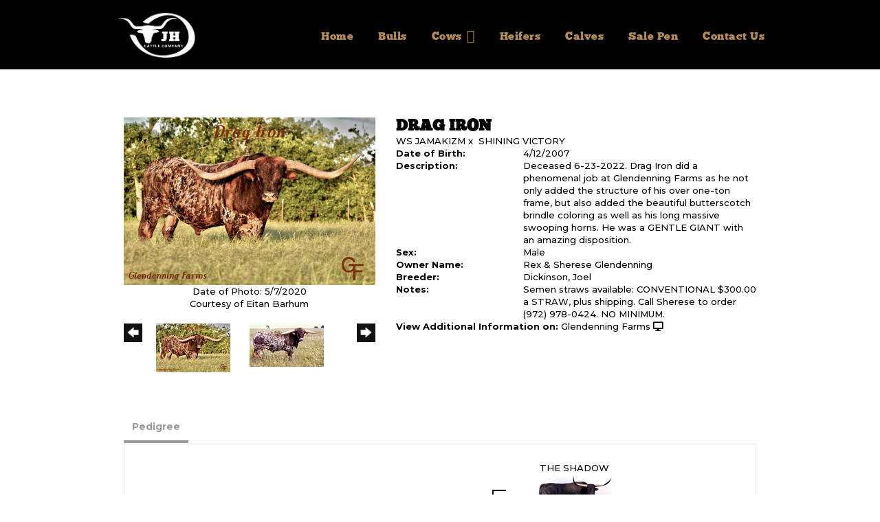

--- FILE ---
content_type: text/html; charset=utf-8
request_url: https://www.jhcattleco.com/Default.aspx?AnimalID=14177&Name=DRAGIRON
body_size: 58238
content:

<!DOCTYPE html>
<html>
<head id="Head1"><meta name="robots" content="noindex" /><title>
	DRAG IRON
</title><meta name="Keywords" /><meta name="Description" /><meta name="copyright" content="2026&amp;nbsp;JH Cattle Company" /><meta name="msvalidate.01" content="10AEC6DFD0F450EFBED6288FCA9D0301" />
        <meta name="viewport" content="width=device-width, initial-scale=1.0" />
    <style id="StylePlaceholder" type="text/css">
        </style><link href="/css/bootstrap.min.css" rel="stylesheet" /><link href="/font-awesome-4.7.0/css/font-awesome.min.css" rel="stylesheet" /><link rel="stylesheet" type="text/css" href="/javascript/magnific-popup/magnific-popup.css?v=1172017" />
    <script src="/javascript/HH_JScript.js" type="text/javascript"></script>
    <script src="/javascript/jquery-1.12.4.min.js" type="text/javascript"></script>
    <script src="/javascript/bootstrap.min.js" type="text/javascript"></script>    
    <script type="text/javascript" src='https://www.google.com/recaptcha/api.js'></script>
<!-- Google Tag Manager -->
<script>(function(w,d,s,l,i){w[l]=w[l]||[];w[l].push({'gtm.start':
new Date().getTime(),event:'gtm.js'});var f=d.getElementsByTagName(s)[0],
j=d.createElement(s),dl=l!='dataLayer'?'&l='+l:'';j.async=true;j.src=
'https://www.googletagmanager.com/gtm.js?id='+i+dl;f.parentNode.insertBefore(j,f);
})(window,document,'script','dataLayer','GTM-56JRNLN');</script>
<!-- End Google Tag Manager -->
<script language="javascript" src="/javascript/animaldetailcarousel.js" ></script><meta property="og:image" content="http://www.jhcattleco.com/Photos/DSC063112.jpg" /><link rel="image_src" href="https://www.jhcattleco.com/Photos/DSC063112.jpg" /><link rel="image_src" href="https://www.jhcattleco.com/Photos/DragIron2009.jpg" /><link rel="image_src" href="https://www.jhcattleco.com/Photos/DragIron2011.jpg" /><link rel="image_src" href="https://www.jhcattleco.com/Photos/DSC06311.jpg" /><link rel="image_src" href="https://www.jhcattleco.com/Photos/DSC063210.jpg" /><link rel="image_src" href="https://www.jhcattleco.com/Photos/DSC08163.jpg" /><link href="/Telerik.Web.UI.WebResource.axd?d=PMrIT5dOWaVYIcpFWUE4nBBLYGekh1MgmW4ye5wUb8kcZDSUTWPbC-ptoIGZSyw4kvcXWD-5mamWNrXdnMQ4KbTT4AaIEnlJ984vm-XdB2Cn8y3Ka3vzeADkik4KeR8p0&amp;t=638840874637275692&amp;compress=1&amp;_TSM_CombinedScripts_=%3b%3bTelerik.Web.UI%2c+Version%3d2025.1.416.462%2c+Culture%3dneutral%2c+PublicKeyToken%3d121fae78165ba3d4%3aen-US%3aced1f735-5c2a-4218-bd68-1813924fe936%3a1e75e40c%3ad7e35272%3a505983de%3aa957bcf1" type="text/css" rel="stylesheet" /><link id="phResponsiveWebsiteCSS" rel="stylesheet" type="text/css" href="css/responsive.css?638929942655171721" /><link id="hostdefault" rel="stylesheet" type="text/css" href="/Sites/0/default.css?637479354207077143" /><link id="skindefault" rel="stylesheet" type="text/css" href="/Sites/609/Skins/skin.css?638181071554925141" /><link rel="icon" href="/Sites/609/image/JH%20Cattle%20Co%20-%20favicon.png" /><link rel="apple-touch-icon" href="/Sites/609/image/JH%20Cattle%20Co%20-%20favicon.png" /><link rel="icon" href="/Sites/609/image/JH%20Cattle%20Co%20-%20favicon.png" /></head>
<body id="Body">
    <noscript>
        Your browser does not have javascript/scripting enabled. To proceed, you must enable
        javascript/scripting.
    </noscript>
    <form name="form1" method="post" action="https://www.jhcattleco.com/Default.aspx?AnimalID=14177&amp;Name=DRAGIRON" id="form1" enctype="multipart/form-data" style="height: 100%;">
<div>
<input type="hidden" name="ScriptManager1_TSM" id="ScriptManager1_TSM" value="" />
<input type="hidden" name="StyleSheetManager1_TSSM" id="StyleSheetManager1_TSSM" value="" />
<input type="hidden" name="__EVENTTARGET" id="__EVENTTARGET" value="" />
<input type="hidden" name="__EVENTARGUMENT" id="__EVENTARGUMENT" value="" />
<input type="hidden" name="__VIEWSTATE" id="__VIEWSTATE" value="+pLn4XojcKKI3ZAGg0LPmoxZibad8LMPIxEUCmjTb6oUFK4V23hYl2XiXZMKWF7s2m3OOdOoT5RdMLlB5VWJCSMtindFVclpPAtE9Io9cIquImFBKqaRA2xc0YyHXGXTt6bTG9cYncUlSg7MFciXiSneCtCGHWiXhmdec99VGFUVksoSHbOHzT/M7xRTQ9YbfB6Gr6/Gt5HuVPl/t+jAymGM2hIjqsJIKtcgs1TVJvi/PsV427+3Ctn6UnmTmyMT9LwihaOZltpXRFYTAe9dcQAWLUn4yuREwQWgYbJVH483TMrxH+rfxyvpXyFaNaszRZaHHM9U+hukdk1iP/jkxWW1aesRNQ+s+BbvrjX511S3ygqYa4Gp3m5fkVA7MYGv4JH3euW+CESq7M5zIbneddi80t8vC66XefUeRjzkB8B7CZlldhLPwAJwIIZD778u63w6qQ95vryp2X5hzMBdjePLhAM3FihQN89J4Q3rpb1+UPaRrvwyGqG38x7KvVqpDYD89T9ir/Wn7k3BNEs9v0Qfez8PWJaujgMzzDPtDwqNlGgEXTUtReScv8shsTjTY6movnQPIufvIbpN/9B2QOBq08Lz9kyFiAdjDijHnMCxlP+ydtbH5opTDMTZAEryh93LMc/TnbzbFR5/gMDK5Xwa1ntslZHD5IXCPS3iziN8BenOFhI43Rgh4hWhkqCj87QBOp+WTMKSvi1ocwT3v1gYKBxtal1DJPmg7J52wojtOtt+ef4jB7cEFMeLFtsyxluF5Ld07LpCKa2cKYG2TTgLxS99bms4QOGCAnZBTV8XFyxEDtWXYZed5bVVCn5E9DQFFYlOVsYUaLZ4u2CaeNe/oKQHc/nq0x+hck5t4p+qXzc8tMvADiyVAS7k/fvfXRYweQO425V3IUxaTyBOkqNgXqG1i8TBG9iwa9rxQpFhQnuj/ZdOEySXWIfUIAIfwI/XV3KJkew5HmaNmE207/yidsJSH4CcD4MEIvLnMjTTL6Z54gd0xWotUyDGtzvzbKpNKsNliRGrWRuVOF+KkAe7V+jqxtaMDLJeyhMnIzFrD1/eO6eU6XcCAzqL54Eb+73D+bPqaOp56wOd1A4a86Iof8MxojG8BUHVbUwfQMnmmKK4ZIwPzTCCkR7qaEsLqGqt87pk4JrVeDli5D5WsfqPnBE9Di7T2h29SrKe4rCr901/ciasexxyoeHTqOMDP/gFPdvx0qqicyb7oG/J0qNiO8LhtrW0Mqf1JsSqbyrCTYMng4LrDuLdiqb+nxEw9CaLxzovb+eUJQFXnKSc0xfhHe9SZwEYyzhIB9GLPNaRkmwc5+V62SrGKQ75qOPhvyBCbHzjBjuByhHqrpURgdyps8xlx/3lXX0mFeEYk5/pkSmoDs5kxgCIJuBvx/zTyDJ3KXjfwXNEV5dFMiLuf4BQzH+oubbkFsRfGRvAD2IPLfQz2q4aXB9UuEuv0mvjzmU3N/u0B4dMeQVMnlKou4p64fUQw8PmPXt0DEEcPTQghItma+X2HFa70glp2T9IZXqav7ekG4YROT26Z+f2OX8FGOpcvLqBJU7lJ88Gl3fqam4Mhy3eIy+qe0A2w0lM6ZI8+IkmfaEAUAckFyEf/lTfqmrYZrwmGMQzKAPOLHa0chC/OAGKHFGv/59q4kfZ9tKKWGzt+jF8/lLYu4rjl3sq5o2CQuDO5xvKe4F6bDTTfcQ7VfLmOst890Tyf2HLxvN3nZP5qQAaZfexC2TbUyhThUnpoL55mGXMr8T2jRHmaEhPDc0aPXvszIMemSrOJAVj5uk5rTJcgvcf6+euLbzSxytoJjF6cmVqOvxIEkyyTwb6HoZzhzlQN/Ow9myGe3s5HZDgUJb3+khgFG0EwliKL94dXIXp31XyouvozviJ3HiKFBVA3bllYS05lNFpiwJID0gJ2SOBhCp/+rkFoT3S42P/oFOWmcn2Q+55wAI5LhtxTTSC5wvX5KD9D80GL8SVdVZCXwuPOw7BTd+7Y/pIdUjxdBODW39YLWDbYqxxuGfE23MrXt4CDIzMX7F7qAaT0t8vR55wsY0oPMxlc5edkXr+plvfcFZ2llS+HMVUxmBlQjf+t4A9HYoLSZwQKzdkPW4sEDnO43oGTB6Gy1P3xfBxszYSNa0kGYl5hXbV6Bco2GK7NddH4gCoKDbK+WJgw64QIkamX5Gqk/m3QNzo4ldaya9fyTfrKK2x3bYhOReCuoQJRXGQ3XBsgvTCSA+aoc+F7zXO1BL9oRoyLV8PFyVv171if6fQ4QizrQCEW6D4ADeDPPPuJCOl6Ac+yzgax+1v9KXNLu9t6hh/8YfGbMUXwBO4bUEht+ppeISGgGuW2x1Q/jdEmT/5SMvDkHvFBpCwkB12RRSuXw1iMdrdfrDx6VRixv4L3MzXgEIQ0pm99Hl/OGsbGYsJSXorIqDsO8NhfusLPBeKyqDMcXng8/Awypb0HIH+IYpEOYnfCjsZZWKiCL5eDeiCMAUIS7XeYipVWOH4212D1423BSy4zv/mhKWK6y4GImvRV1h0AUE7WSzBk9KKUosVlq7njfg75UCdN40J5X/P+QgeRLRYLcgYRZOkINmquruAL5EwPCTqZJWXEVuFz3ixnjpjvXPnZAPnmzrko5i6c3pAlqycfaVitbU4o0j1o3g/IqzKzD1DhH607ELuV8YcPldix8eBmp1OzE73idz0y9l4rpRAqGy+gROUawWt4r+F3gC7nJ9lKyocHPeYZAbhqwtImkWNCJfZST4ztcBpbwklsOdVHxN661qK1wL5Ra0cHZXNLmm/JgfdDaSzaasAUMZoCsITmITWFiEoEjFrvUK6XhG7D0yjOyCdRki2yNpMc2HXrEEIjxX6ozFPLWxXqqqogmj24yo4RwqEUeF/9pKPyyBdnZKrZlSvjj6sR0lsH5u0oAnAygaVhTTorlzJ916g8g2f9+q/JDCHDo1m5q+YygFXqYwe8cuJANaJsdA0W78kscosq0gGy71DafBMNaBk5/cGXK885NTsPiE0QbaH6DQlsFdWBMxhNIo6/kn1f6cPTnIIthwj+H0BHxTu1nTfjw6upghakao9iFN9c9qd0LikN9Ze3Qv0MtbpWtlXvU540xi+dYrXsqWPSAkrFy/[base64]/wN7PcSi4hLcdu/HHHtQPWEWU+Kc4nJaAEMjlnaBfTraiQCryJkep62kUuEhwS/CX/7jBQ13F5tGkJOt7kwtbhE24es9iW9389MQHwphVQYV9uepSACWlOlNcx25BmvzBZU0AoGjwtNhmNsv4dljUHeHLhn5WRDxp9Ki0llcJ4XCkNwEK1LYx6m81bHh8FKSuQ6irKk9sfQjKt0X0by0ItVRAg4fVs/Ru0NtcZFPNc2HpQ3WIJqOk0ep8o3vJhDZme3/XNovp/qig9yKr10whkBjzKwYYnTyLFAg/g8DwbWDfW/cm+5yBfrLW1FrnHxXIyxbgk/nWDBXEgUA3mRz9A7drrbf8ewz3CfYO9+jNMamKD5ifo9to1GtaEJIx9lLnPWHwW6sAXLCtkoPWKwIJtpx6jYMaybTmDIrDOZ1yGeR1fZ+Se8UiXw4+BxLz2LAxAJW/hEjRCxYx1Re7bG+d8O9YYFYhJdjtBlCYdJnBX+c52X5D/IOHN4/0JB3uY5Uz08M6LqfgeyTKRXbpQO9u7csRNaYVcGWhvv1J2gFtrHSmqobSDgUVuVi1vgFnvQ8aP+0FMJOmhr71RzrS+jCO16hd0wVDyPkI40srxejXGQsre8uju9pHt+xyO/o8qC31WCdFIsSlF7AW7VWcz9GdW7Gnjbctx19sXfLj00RCiQAUBv+5+STr+CJVAJEnnqmAe+Tb7JN1uNo2WA+GUGGcvIfNWbxRn6t9o5nbE7wpZt/qmuHURxAB+rmiznHYlUAZcTKr3xFAM9ISuyO+PK3ybXdeHw5XGi+5zRwGWg3jcYPgVRPp3/b73+1W0dA+OS2zhzUVI0poMi/XUPYFu7onantr27ndiqdvMseFe7rgVZP/JYs74vfptkdlChzbqgaV13+5lm2ZjboF0mLGjw5hSskXFKM/KhDYAGZPl46BgVZjetx12y60EDYJ30dV4lMdKPR/1H2kmbmWiChgSPIvOHvzYemhqZPYkVibV4W9b9EWJpadZRQYwftmAhg1RBfEZ8VP9FqrUMk2BqULK1o3+JbnsXMs+YBbNNQ4NW5KEfNfVHJx/80iC0xYZROfSk8UQPHQBAyBDyliRH02bLUE87M511ZUdh6D9w913YTwaOK292tsCbEP9Tmk4cG6M24M2dzGs8+MX6CfCZAGuJQzRrUGfe1HygBvSw/4ygpPgKKK4htcjhOZWBjnRG2Ds5xW8t6R4x5xsO5JPIhLS+3iOleQ/JloyqRQRYBOStfVPiUsd5M2NlViN6cmrTpjz3zjduZenLA8wsVsirMh7VlNyoqLRwBCZcYXJ9dqT7+hQSeNKm7Ak37MRaPwVpAMsgx1FLdbyHaQYtQAUIHylm2gy8slSMUqcfOkI4LdU0an1LFM5nwvIp+crseoAs8wt/[base64]/sS3/XR7Gm0RT3ybvzdFl7OtNOlWTqyxZlG9jUq6eaYVXy2cobBKdvTPPswxj4FYrJlcEnFPlliTVCfTyrbyrMs+BLq14LmNoaZlKx8e7zIfXEpHunZ+2u9nfmAkcA5qYEXM8wnlFrQ/sgr3uJpaxyruhCYaFJUDB1+5uMBiKD2vkb4+pxAAJ1R1L8nhBDdpZ8aa6KeXLc7/UM3itxQ8K5UVDXL+QR2WgNx9EtHYn0CLneuEaNzjEwLdoK0rqzRbuPKP0FAsNhkkxamDp8WfTKzKDmPn7HnZIoxePpiq+MG7XbU28Su2L3m4Al2ia1cw0nEWovsRIcRj9Y9Vfgi3RXIZ7mdQREvF91HW3j71MiEmQINhFtSpZDSf9BpAMO7FIrGRJ/zztokW08vwReVgIF34b/6Tov7q4CHM9Kg7jO45uiL/4rBdBo/HsM3rQpZkPwppvUC4Rd5lsBfXHDSu2C55x4csmS6a7QKusbleSCUAPWMX1XDIqoAz7nYxdnp0CSKVm2qFdTQjgde6juQsc/p3ce3drvv+ba03biCEAEkosgzOmVCxLn9DUAtvuOT3taRkQ557FbU2rwiiW4DC3tlGkmYCgHy0vt+Ky/ZIXpKxNaKEEFKXEACzJMgQF2YNzTSVeBf7gN368CCkxMDSJ9fhEanG35rw4lXY8j6rahRUf1lqKAN6P4WRf8K1jQ7uriImxJ1Vqp9lGQ0ofdlRi/1QQK5CFqWR/ErwURKnMsLiSfNevD16IGzw==" />
</div>

<script type="text/javascript">
//<![CDATA[
var theForm = document.forms['form1'];
if (!theForm) {
    theForm = document.form1;
}
function __doPostBack(eventTarget, eventArgument) {
    if (!theForm.onsubmit || (theForm.onsubmit() != false)) {
        theForm.__EVENTTARGET.value = eventTarget;
        theForm.__EVENTARGUMENT.value = eventArgument;
        theForm.submit();
    }
}
//]]>
</script>


<script src="/WebResource.axd?d=pynGkmcFUV13He1Qd6_TZMJcnL9aoqN9YQAdkVneVVeHe_R6wreL-CqLjX-GS_-DFnlkrdit7ne4XXtB0Bvlxw2&amp;t=638901356248157332" type="text/javascript"></script>


<script src="/Telerik.Web.UI.WebResource.axd?_TSM_HiddenField_=ScriptManager1_TSM&amp;compress=1&amp;_TSM_CombinedScripts_=%3b%3bAjaxControlToolkit%2c+Version%3d4.1.50401.0%2c+Culture%3dneutral%2c+PublicKeyToken%3d28f01b0e84b6d53e%3aen-US%3a5da0a7c3-4bf6-4d4c-b5d5-f0137ca3a302%3aea597d4b%3ab25378d2%3bTelerik.Web.UI%2c+Version%3d2025.1.416.462%2c+Culture%3dneutral%2c+PublicKeyToken%3d121fae78165ba3d4%3aen-US%3aced1f735-5c2a-4218-bd68-1813924fe936%3a16e4e7cd%3a33715776%3af7645509%3a24ee1bba%3ac128760b%3a1e771326%3a88144a7a%3a8c2d243e" type="text/javascript"></script>
<div>

	<input type="hidden" name="__VIEWSTATEGENERATOR" id="__VIEWSTATEGENERATOR" value="CA0B0334" />
</div>
        <script type="text/javascript">
//<![CDATA[
Sys.WebForms.PageRequestManager._initialize('ScriptManager1', 'form1', ['tamsweb$pagemodule_AnimalDetail$UpdatePanel5','','tamsweb$pagemodule_AnimalDetail$ImageCarousel','','tamsweb$pagemodule_AnimalDetail$uptPnlProgeny',''], [], [], 90, '');
//]]>
</script>

        
        <div>
            
<link href="https://use.fontawesome.com/releases/v5.0.6/css/all.css" rel="stylesheet">
<link rel="stylesheet" href="https://use.typekit.net/bxb6drs.css">
<link href="https://fonts.googleapis.com/css?family=Montserrat:400,500,600,700,800" rel="stylesheet">
    
<div id="amsweb_skinPageLayout" class="t-container t-container-fluid">
	<div class="t-container-inner">
		<header>
			<div class="t-row page-navigation">
				<div class="nav-container">
					
                                <nav class="navbar navbar-default adminHide">
                                    <a class="navbar-brand adminHide logo" href="/">
                                        <img src="/Sites/609/Skins/images/logo_new.png" alt="JH Cattle Company logo" height="157" width="267">
                                    </a>
                                    
<div class="radmenu-responsive">
<div id="amsweb_RADMENU1_radNavigation" class="RadNavigation RadNavigation_Default" style="height:30px;">
						<!-- 2025.1.416.462 --><div class="rnvRootGroupWrapper">
							<ul class="rnvRootGroup rnvGroup">
								<li class="rnvItem rnvFirst"><a class="rnvRootLink rnvLink" title="Home" href="/Default.aspx?action=home"><span class="rnvText">Home</span></a></li><li class="rnvItem"><a class="rnvRootLink rnvLink" title="Bulls" href="/Bulls"><span class="rnvText">Bulls</span></a></li><li class="rnvItem"><a class="rnvRootLink rnvLink" title="Cows" href="/Cows"><span class="rnvText">Cows</span><span class="rnvToggle radIcon"></span></a><div class="rnvSlide">
									<div class="radPopup rnvPopup">
										<ul class="rnvUL">
											<li class="rnvItem rnvFirst rnvLast"><a class="rnvLink" title="Foundation Females" href="/Foundation-Females"><span class="rnvText">Foundation Females</span></a></li>
										</ul>
									</div>
								</div></li><li class="rnvItem"><a class="rnvRootLink rnvLink" title="Heifers" href="/Heifers"><span class="rnvText">Heifers</span></a></li><li class="rnvItem"><a class="rnvRootLink rnvLink" title="Calves" href="/Calves"><span class="rnvText">Calves</span></a></li><li class="rnvItem"><a class="rnvRootLink rnvLink" title="Sale Pen" href="/Sale-Pen"><span class="rnvText">Sale Pen</span></a></li><li class="rnvItem rnvLast"><a class="rnvRootLink rnvLink" title="Contact Us" href="/Contact-Us"><span class="rnvText">Contact Us</span></a></li>
							</ul>
						</div><div class="rnvHiddenGroups">
							
						</div><input id="amsweb_RADMENU1_radNavigation_ClientState" name="amsweb_RADMENU1_radNavigation_ClientState" type="hidden" />
					</div>
</div>

                                </nav>
                            
				</div>
			</div>
		</header><div class="t-row">
			<div class="content-container main-content">
				<div class="t-col t-col-12">
					<div class="t-col-inner">
						
                            <div id="amsweb_contentpane"><div id="amsweb_PageModulePanelOuterpagemodule_AnimalDetail" class="PageModulePanelOuter">
							<div id="amsweb_PageModulePanelpagemodule_AnimalDetail" class="PageModulePanel">
								

<style type="text/css">
    .Content_Wrapper, .Boxes_Wrapper {
        overflow: hidden;
        position: relative; /* set width ! */
    }

    .Content, .Boxes_Content {
        position: absolute;
        top: 0;
        left: 0;
    }

    .Boxes {
        width: 400px;
        height: 100px;
    }

    .Boxes_Wrapper {
        width: 400px;
        height: 116px;
        top: 0px;
        left: 5px;
        white-space: nowrap;
    }

        .Boxes_Wrapper img {
            display: inline;
        }

    .BoxesSlider {
        width: 400px;
        margin: 4px 0 0px;
    }

        .BoxesSlider .radslider {
            margin: 0 auto;
        }

    .infiniteCarousel {
        position: relative;
        height: 120px;
        text-align: center;
        overflow: hidden;
    }

        .infiniteCarousel .wrapper {
            width: 272px;
            overflow: auto;
            min-height: 11em;
            position: absolute;
            left: 0;
            right: 0;
            top: 0;
            height: 120px;
            margin: 0 auto;
        }

            .infiniteCarousel .wrapper ul {
                width: 9999px;
                list-style-image: none;
                list-style-position: outside;
                list-style-type: none;
                position: absolute;
                top: 0;
                margin: 0;
                padding: 0;
            }

        .infiniteCarousel ul li {
            display: block;
            float: left;
            width: 136px;
            height: 110px;
            padding-top: 10px;
            font-size: 11px;
            font-family: Arial;
            text-align: center;
            margin: 0 auto;
        }

            .infiniteCarousel ul li b {
                font-size: 11.5px;
                font-weight: 700;
                font-family: Arial;
                display: block;
                margin-top: 7px;
            }

            .infiniteCarousel ul li a, .infiniteCarousel ul li a:active, .infiniteCarousel ul li a:visited {
                text-decoration: none;
                border: hidden;
                border: 0;
                border: none;
            }

        .infiniteCarousel .forward {
            background-position: 0 0;
            right: 0;
            display: block;
            background: url(/Images/next.gif) no-repeat 0 0;
            text-indent: -9999px;
            position: absolute;
            top: 10px;
            cursor: pointer;
            height: 66px;
            width: 27px;
        }

        .infiniteCarousel .back {
            background-position: 0 -72px;
            left: 0;
            display: block;
            background: url(/Images/prev.gif) no-repeat 0 0;
            text-indent: -999px;
            position: absolute;
            top: 10px;
            cursor: pointer;
            height: 66px;
            width: 27px;
        }

        .infiniteCarousel .thumbnail {
            width: 108px;
        }

    a img {
        border: none;
    }

    .addthis_counter, .addthis_counter .addthis_button_expanded {
        color: #000 !important;
    }

    .animalMedical td.rgSorted {
        background-color: #fff !important;
    }

    .animalMedical th.rgSorted {
        border: 1px solid;
        border-color: #fff #dcf2fc #3c7fb1 #8bbdde;
        border-top-width: 0;
        background: 0 -2300px repeat-x #a6d9f4 url(/WebResource.axd?d=GGZuOoGk3rktUs6hQ4y52R0V5dTjV4oW5fpDU3d6XmNsF4laJnOh1Ck4RhYZH4bDenKzZ9KeDhaP4LrwlE8AS0AfYuBf-ccWkDQ6xbX1KVp4qZhB0Ly-EZl99rh3Hr2aa0To_bbdG6NXSXdqEXJ-u8QKBzQQXTYYTg_sgdFChZA1&t=636138644440371322);
    }
</style>
<script language="javascript" type="text/javascript">
    $(document).ready(function () {
        showCarousel();
    });

    function showCarousel() {
        $('.infiniteCarousel').infiniteCarousel();
        $(".infiniteCarousel").show();
    }

    var initialValue;
    var initialValue2;

    function HandleClientLoaded2(sender, eventArgs) {
        initialValue2 = sender.get_minimumValue();
        HandleClientValueChange2(sender, null);
    }

    function HandleClientValueChange2(sender, eventArgs) {
        var wrapperDiv = document.getElementById('boxes_wrapper');
        var contentDiv = document.getElementById('boxes_content');

        var oldValue = (eventArgs) ? eventArgs.get_oldValue() : sender.get_minimumValue();
        var change = sender.get_value() - oldValue;

        var contentDivWidth = contentDiv.scrollWidth - wrapperDiv.offsetWidth;
        var calculatedChangeStep = contentDivWidth / ((sender.get_maximumValue() - sender.get_minimumValue()) / sender.get_smallChange());

        initialValue2 = initialValue2 - change * calculatedChangeStep;

        if (sender.get_value() == sender.get_minimumValue()) {
            contentDiv.style.left = 0 + 'px';
            initialValue2 = sender.get_minimumValue();
        }
        else {
            contentDiv.style.left = initialValue2 + 'px';
        }
    }

    function loadLargeImage(filename, videoUrl,  date, comments, CourtesyOf) {
        var imgUrl = "/Photos/" + filename.replace("_thumb", "");

        // clear any video iframes
        $("#amsweb_pagemodule_AnimalDetail_divMainImageVideo").children().remove();

        // toggle visibility of video player and image viewer
        $("#amsweb_pagemodule_AnimalDetail_divMainImagePhoto").css("visibility", videoUrl ? "hidden" : "visible");
        $("#amsweb_pagemodule_AnimalDetail_divMainImageVideo").css("visibility", videoUrl ? "visible" : "hidden");

        // process image as normal
        $("#amsweb_pagemodule_AnimalDetail_divMainImagePhoto").css("height", "auto");
        $("#amsweb_pagemodule_AnimalDetail_imgAnimal")[0].style.height = "";
        $("#amsweb_pagemodule_AnimalDetail_imgAnimal")[0].src = imgUrl;
        var onclick = $("#amsweb_pagemodule_AnimalDetail_hypLargeImage")[0].getAttribute("onclick");

        if (typeof (onclick) != "function") {
            $("#amsweb_pagemodule_AnimalDetail_hypLargeImage")[0].setAttribute('onClick', 'window.open("' + imgUrl + '","window","toolbar=0,directories=0,location=0,status=1,menubar=0,resizeable=1,scrollbars=1,width=850,height=625")');
        } else {
            $("#amsweb_pagemodule_AnimalDetail_hypLargeImage")[0].onclick = function () { window.open('"' + imgUrl + '"', "window", "toolbar=0,directories=0,location=0,status=1,menubar=0,resizeable=1,scrollbars=1,width=850,height=625"); };
        }
        $("#amsweb_pagemodule_AnimalDetail_litImageDate")[0].innerHTML = "";
        if (date != "")
            $("#amsweb_pagemodule_AnimalDetail_litImageDate")[0].innerHTML = "Date of Photo: " + date.replace(" 12:00:00 AM", "");
        $("#amsweb_pagemodule_AnimalDetail_litImageDescription")[0].innerHTML = "";
        if (CourtesyOf != "")
            $("#amsweb_pagemodule_AnimalDetail_litImageDescription")[0].innerHTML = "Courtesy of " + CourtesyOf;

        $("#imageComments")[0].innerHTML = "";
        if (comments != "")
            $("#imageComments")[0].innerHTML = comments;

        // add video embed or hide it
        if (videoUrl) {
            // squish the image (since we're using visibility instead of display)
            $("#amsweb_pagemodule_AnimalDetail_divMainImagePhoto").css("height", "0");

            // build the embed element
            videoUrl = videoUrl.replace("&t=", "?start=");
            var embed = "<iframe style=\"width: 100%; height: 250px;\" src=\"https://www.youtube.com/embed/";
            embed += videoUrl;
            embed += "\" frameborder=\"0\" allow=\"accelerometer; autoplay; encrypted-media; gyroscope; picture-in-picture\" allowfullscreen></iframe>";

            // add the youtube embed iframe
            $("#amsweb_pagemodule_AnimalDetail_divMainImageVideo").append(embed);
        }
    }

</script>

<script src="javascript/jellekralt_responsiveTabs/js/jquery.responsiveTabs.js?v=2"></script>
<link type="text/css" rel="stylesheet" href="javascript/jellekralt_responsiveTabs/css/responsive-tabs.css" />

<div class="t-container t-container-fluid">
									<div class="t-container-inner">
										<div class="t-row">
											<div id="amsweb_pagemodule_AnimalDetail_tcolAnimalDetailImage" class="t-col t-col-5 t-col-xs-12 t-col-sm-12 animal-detail-image-carousel">
												<div class="t-col-inner">
													
                    <!-- Left Hand Column: Image with details and carousel - toggle visibility based on image availability -->
                    <div id="amsweb_pagemodule_AnimalDetail_UpdatePanel5">
														
                            <content>
                                <!-- Main Image Display -->
                                <div id="amsweb_pagemodule_AnimalDetail_divMainImagePhoto" class="animal-details-main-image" style="visibility: visible;">
                                    <a id="amsweb_pagemodule_AnimalDetail_hypLargeImage" target="_blank" style="cursor: pointer" class="animal-detail-image" onClick="window.open(&quot;/Photos/DSC063112.jpg&quot;,&quot;window&quot;,&quot;toolbar=0,directories=0,location=0,status=1,menubar=0,resizeable=1,scrollbars=1,width=850,height=625&quot;)" title="Click to view large image">
                                        <img src="/Photos/DSC063112.jpg" id="amsweb_pagemodule_AnimalDetail_imgAnimal" data-responsive="" />
                                    </a>
                                </div>
                                <div id="amsweb_pagemodule_AnimalDetail_divMainImageVideo" class="animal-details-youtube-embed" style="visibility: hidden;">
                                </div>
                                <!-- Image details and Comments -->
                                <div class="animal-image-details">
                                    <span id="amsweb_pagemodule_AnimalDetail_litImageDate">Date of Photo: 5/7/2020</span>
                                    <br />
                                    <span id="amsweb_pagemodule_AnimalDetail_litImageDescription">Courtesy of Eitan Barhum</span>
                                    <br />
                                    <p id="imageComments">
                                        
                                    </p>
                                </div>
                                <div id="amsweb_pagemodule_AnimalDetail_tColAnimalImageCell">
															
                                        <!-- Image Carousel -->
                                        <div id="amsweb_pagemodule_AnimalDetail_ImageCarousel">
																
                                                <div class="infiniteCarousel">
                                                    <div class="wrapper">
                                                        <ul>
                                                            
                                                                    DSC063112_thumb.jpg
                                                                    <li>
                                                                        <div class="">
                                                                            <a href="#" style="border: hidden" onclick="loadLargeImage('DSC063112_thumb.jpg','','5/7/2020 12:00:00 AM','','Eitan Barhum')">
                                                                                <img class="thumbnail"
                                                                                    src='Photos/DSC063112_thumb.jpg'
                                                                                    data-responsive /></a>
                                                                        </div>
                                                                    </li>
                                                                
                                                                    DragIron2009_thumb.jpg
                                                                    <li>
                                                                        <div class="">
                                                                            <a href="#" style="border: hidden" onclick="loadLargeImage('DragIron2009_thumb.jpg','','','','DCCI')">
                                                                                <img class="thumbnail"
                                                                                    src='Photos/DragIron2009_thumb.jpg'
                                                                                    data-responsive /></a>
                                                                        </div>
                                                                    </li>
                                                                
                                                                    DragIron2011_thumb.jpg
                                                                    <li>
                                                                        <div class="">
                                                                            <a href="#" style="border: hidden" onclick="loadLargeImage('DragIron2011_thumb.jpg','','','','DCCI')">
                                                                                <img class="thumbnail"
                                                                                    src='Photos/DragIron2011_thumb.jpg'
                                                                                    data-responsive /></a>
                                                                        </div>
                                                                    </li>
                                                                
                                                                    DSC06311_thumb.jpg
                                                                    <li>
                                                                        <div class="">
                                                                            <a href="#" style="border: hidden" onclick="loadLargeImage('DSC06311_thumb.jpg','','5/7/2020 12:00:00 AM','','Eitan Barhum')">
                                                                                <img class="thumbnail"
                                                                                    src='Photos/DSC06311_thumb.jpg'
                                                                                    data-responsive /></a>
                                                                        </div>
                                                                    </li>
                                                                
                                                                    DSC063210_thumb.jpg
                                                                    <li>
                                                                        <div class="">
                                                                            <a href="#" style="border: hidden" onclick="loadLargeImage('DSC063210_thumb.jpg','','5/7/2020 12:00:00 AM','','Eitan Barhum')">
                                                                                <img class="thumbnail"
                                                                                    src='Photos/DSC063210_thumb.jpg'
                                                                                    data-responsive /></a>
                                                                        </div>
                                                                    </li>
                                                                
                                                                    DSC08163_thumb.jpg
                                                                    <li>
                                                                        <div class="">
                                                                            <a href="#" style="border: hidden" onclick="loadLargeImage('DSC08163_thumb.jpg','','10/22/2020 12:00:00 AM','','Eitan Barhum')">
                                                                                <img class="thumbnail"
                                                                                    src='Photos/DSC08163_thumb.jpg'
                                                                                    data-responsive /></a>
                                                                        </div>
                                                                    </li>
                                                                
                                                        </ul>
                                                    </div>
                                                </div>
                                            
															</div>
														</div>
                            </content>
                        
													</div>
                
												</div>
											</div><div class="t-col t-col-7 t-col-xs-12 t-col-sm-12">
												<div class="t-col-inner">
													
                    <!-- Right Hand Column Animal Details -->
                    <div class="t-row">
														<div class="t-col t-col-12">
															<div class="t-col-inner">
																
                                <!-- Animal Name -->
                                
                                <h2 class="PageHeadingTitle" style="margin: 0px; padding: 0px;">
                                    DRAG IRON</h2>
                            
															</div>
														</div>
													</div>
                    <div class="t-row">
														<div id="amsweb_pagemodule_AnimalDetail_tcolSireDam" class="t-col t-col-12">
															<div class="t-col-inner">
																
                                <!-- Animal Father x Mother -->
                                <a href='/Default.aspx?AnimalID=583&Name=WSJAMAKIZM&sid=1257'>WS JAMAKIZM</a>
                                x&nbsp;
                                <a href='/Default.aspx?AnimalID=29249&Name=SHININGVICTORY&sid=1257'>SHINING VICTORY</a>
                            
															</div>
														</div>
													</div>
                    <!-- Animal Date of Birth -->
                    <div id="amsweb_pagemodule_AnimalDetail_tRowDOB" class="t-row">
														<div class="t-col t-col-4 t-col-xs-12 t-col-sm-12">
															<div class="t-col-inner">
																
                                <span class="fieldLabel">Date of Birth:</span>
                            
															</div>
														</div><div class="t-col t-col-4 t-col-xs-12 t-col-sm-12">
															<div class="t-col-inner">
																
                                4/12/2007
                            
															</div>
														</div>
													</div>
                    <!-- Description information -->
                    <div class="t-row">
														<div class="t-col t-col-4 t-col-xs-12 t-col-sm-12 fieldLabel">
															<div class="t-col-inner">
																
                                Description:
                            
															</div>
														</div><div class="t-col t-col-8 t-col-xs-12 t-col-sm-12">
															<div class="t-col-inner">
																
                                Deceased 6-23-2022.  Drag Iron did a phenomenal job at Glendenning Farms as he not only added the structure of his over one-ton frame, but also added the beautiful butterscotch brindle coloring as well as his long massive swooping horns. He was a GENTLE GIANT with an amazing disposition.
                            
															</div>
														</div>
													</div>
                    <!-- Animal Info detail rows -->
                    
                            <div class="t-row">
														<div class="t-col t-col-4 t-col-xs-12 t-col-sm-12">
															<div class="t-col-inner">
																
                                        <span class="fieldLabel">
                                            Sex:
                                        </span>
                                    
															</div>
														</div><div class="t-col t-col-8 t-col-xs-12 t-col-sm-12">
															<div class="t-col-inner">
																
                                        <div class="animal-detail-comments">
                                            Male
                                        </div>
                                    
															</div>
														</div>
													</div>
                        
                            <div class="t-row">
														<div class="t-col t-col-4 t-col-xs-12 t-col-sm-12">
															<div class="t-col-inner">
																
                                        <span class="fieldLabel">
                                            Owner Name:
                                        </span>
                                    
															</div>
														</div><div class="t-col t-col-8 t-col-xs-12 t-col-sm-12">
															<div class="t-col-inner">
																
                                        <div class="animal-detail-comments">
                                            Rex & Sherese Glendenning
                                        </div>
                                    
															</div>
														</div>
													</div>
                        
                            <div class="t-row">
														<div class="t-col t-col-4 t-col-xs-12 t-col-sm-12">
															<div class="t-col-inner">
																
                                        <span class="fieldLabel">
                                            Breeder:
                                        </span>
                                    
															</div>
														</div><div class="t-col t-col-8 t-col-xs-12 t-col-sm-12">
															<div class="t-col-inner">
																
                                        <div class="animal-detail-comments">
                                            Dickinson, Joel
                                        </div>
                                    
															</div>
														</div>
													</div>
                        
                            <div class="t-row">
														<div class="t-col t-col-4 t-col-xs-12 t-col-sm-12">
															<div class="t-col-inner">
																
                                        <span class="fieldLabel">
                                            Notes:
                                        </span>
                                    
															</div>
														</div><div class="t-col t-col-8 t-col-xs-12 t-col-sm-12">
															<div class="t-col-inner">
																
                                        <div class="animal-detail-comments">
                                            Semen straws available: CONVENTIONAL $300.00 a STRAW, plus shipping. Call Sherese to order (972) 978-0424. NO MINIMUM. 
                                        </div>
                                    
															</div>
														</div>
													</div>
                        
                    
                    <!-- Other site -->
                    <div id="amsweb_pagemodule_AnimalDetail_tRowOtherSite" class="t-row">
														<div class="t-col t-col-12">
															<div class="t-col-inner">
																
                                <span class="fieldLabel">View Additional Information on:</span>
                                <a id="amsweb_pagemodule_AnimalDetail_hypOtherSiteAnimal" href="http://www.glendenningfarms.com/Default.aspx?AnimalID=14177&amp;Name=DRAGIRON" target="_blank">Glendenning Farms</a>&nbsp;<i class="fa fa-desktop" aria-hidden="true"></i>
                            
															</div>
														</div>
													</div>
                    <div class="t-row">

													</div>
                
												</div>
											</div>
										</div><div class="t-row animal-detail-tabs">
											<div id="amsweb_pagemodule_AnimalDetail_viewAnimal" class="t-col t-col-12">
												<div class="t-col-inner">
													
                    <div id="tabsAnimalInfo">
                        <ul>
                            <li id="amsweb_pagemodule_AnimalDetail_tpPedigree"><a href="#tabPedigree">Pedigree</a></li>
                            
                            
                            
                            
                            
                            
                            
                            
                            
                        </ul>

                        <div id="tabPedigree">
                            <div id="amsweb_pagemodule_AnimalDetail_trowPedigree" class="t-row">
														<div class="t-col t-col-12 table-responsive animal-pedigree scrollbar-outer">
															<div class="t-col-inner">
																
                                        
<style>
    #pedigree {
        height: 800px;
    }

        #pedigree td {
            padding-left: 10px;
            padding-right: 10px;
            margin: 0px;
        }

    a.crumbImage img {
        min-width: 108px;
    }

    .line {
        border-top: solid 2px black;
        border-bottom: solid 2px black;
        border-left: solid 2px black;
        width: 20px;
    }

    .line-big {
        height: 405px;
    }

    .line-medium {
        height: 205px;
    }

    .line-small {
        height: 105px;
    }
</style>

<table id="pedigree">
    <tbody>
        <tr>
            <td valign="middle" align="center" rowspan="8">
                DRAG IRON
                <br />
                <a id="amsweb_pagemodule_AnimalDetail_ctrlPedigree_imgRoot" title="DRAG IRON" class="crumbImage"><img title="DRAG IRON" src="Photos/DSC063112_thumb.jpg" alt="" style="border-width:0px;" /></a>
            </td>
            <td valign="middle" align="center" rowspan="8">
                <div class="line line-big"></div>
            </td>
            <td valign="middle" align="center" rowspan="4" height="400px">
                <div class="pedigreeLink">
                    <span><a href='Default.aspx?AnimalID=583&Name=WSJAMAKIZM&sid=1257'>WS JAMAKIZM</a>
                </div>
                <a id="amsweb_pagemodule_AnimalDetail_ctrlPedigree_imgSire" title="WS JAMAKIZM" class="crumbImage" href="Default.aspx?AnimalID=583&amp;Name=WSJAMAKIZM"><img title="WS JAMAKIZM" src="Photos/IMG_9722_thumb.JPG" alt="" style="border-width:0px;" /></a>
            </td>
            <td valign="middle" align="center" rowspan="4">
                <div class="line line-medium"></div>
            </td>
            <td valign="middle" align="center" rowspan="2" height="200px">
                <div class="pedigreeLink">
                    <span><a href='Default.aspx?AnimalID=579&Name=SHADOWIZM&sid=1257'>SHADOWIZM</a>
                </div>
                <a id="amsweb_pagemodule_AnimalDetail_ctrlPedigree_imgSireSire" title="SHADOWIZM" class="crumbImage" href="Default.aspx?AnimalID=579&amp;Name=SHADOWIZM"><img title="SHADOWIZM" src="Photos/Shadowizm5-3-9_thumb.jpg" alt="" style="border-width:0px;" /></a>
            </td>
            <td align="middle" align="center" rowspan="2">
                <div class="line line-small"></div>
            </td>
            <td valign="middle" align="center" height="100px">
                <div class="pedigreeLink">
                    <span><a href='Default.aspx?AnimalID=508&Name=THESHADOW&sid=1257'>THE SHADOW</a>
                </div>
                <a id="amsweb_pagemodule_AnimalDetail_ctrlPedigree_imgSireSireSire" title="THE SHADOW" class="crumbImage" href="Default.aspx?AnimalID=508&amp;Name=THESHADOW"><img title="THE SHADOW" src="Photos/TheShadow_thumb.jpg" alt="" style="border-width:0px;" /></a>
            </td>
        </tr>
        <tr>
            <td valign="middle" align="center" height="100px">
                <div class="pedigreeLink">
                    <span><a href='Default.aspx?AnimalID=578&Name=ZITHER&sid=1257'>ZITHER</a>
                </div>
                <a id="amsweb_pagemodule_AnimalDetail_ctrlPedigree_imgSireSireDam" title="ZITHER" class="crumbImage" href="Default.aspx?AnimalID=578&amp;Name=ZITHER"><img title="ZITHER" src="Photos/Zitherw_thumb.jpg" alt="" style="border-width:0px;" /></a>
            </td>
        </tr>
        <tr>
            <td valign="middle" align="center" rowspan="2" height="200px">
                <div class="pedigreeLink">
                    <span><a href='Default.aspx?AnimalID=582&Name=Jamoca&sid=1257'>Jamoca</a>
                </div>
                <a id="amsweb_pagemodule_AnimalDetail_ctrlPedigree_imgSireDam" title="Jamoca" class="crumbImage" href="Default.aspx?AnimalID=582&amp;Name=Jamoca"><img title="Jamoca" src="Photos/Jamoca_thumb.JPG" alt="" style="border-width:0px;" /></a>
            </td>
            <td valign="middle" align="center" rowspan="2">
                <div class="line line-small"></div>
            </td>
            <td valign="middle" align="center" height="100px">
                <div class="pedigreeLink">
                    <span><a href='Default.aspx?AnimalID=580&Name=CIRCLEKDONOVAN&sid=1257'>CIRCLE K DONOVAN</a>
                </div>
                <a id="amsweb_pagemodule_AnimalDetail_ctrlPedigree_imgSireDamSire" title="CIRCLE K DONOVAN" class="crumbImage" href="Default.aspx?AnimalID=580&amp;Name=CIRCLEKDONOVAN"><img title="CIRCLE K DONOVAN" src="Photos/CircleKDonovan_thumb.jpg" alt="" style="border-width:0px;" /></a>
            </td>
        </tr>
        <tr>
            <td valign="middle" align="center" height="100px">
                <div class="pedigreeLink">
                    <span><a href='Default.aspx?AnimalID=581&Name=MissWidespread174%2f61&sid=1257'>Miss Widespread 174/61</a>
                </div>
                <a id="amsweb_pagemodule_AnimalDetail_ctrlPedigree_imgSireDamDam" title="Miss Widespread 174/61" class="crumbImage" href="Default.aspx?AnimalID=581&amp;Name=MissWidespread174%2f61"><img title="Miss Widespread 174/61" src="Photos/MissWidespread174-610_thumb.jpg" alt="" style="border-width:0px;" /></a>
            </td>
        </tr>
        <tr>
            <td valign="middle" align="center" rowspan="4" height="400px">
                <div class="pedigreeLink">
                    <span><a href='Default.aspx?AnimalID=29249&Name=SHININGVICTORY&sid=1257'>SHINING VICTORY</a>
                </div>
                <a id="amsweb_pagemodule_AnimalDetail_ctrlPedigree_imgDam" title="SHINING VICTORY" class="crumbImage" href="Default.aspx?AnimalID=29249&amp;Name=SHININGVICTORY"><img title="SHINING VICTORY" src="Photos/SHININGVICTORY0_thumb.jpg" alt="" style="border-width:0px;" /></a>
            </td>
            <td valign="middle" align="center" rowspan="4">
                <div class="line line-medium"></div>
            </td>
            <td valign="middle" align="center" rowspan="2" height="200px">
                <div class="pedigreeLink">
                    <span><a href='Default.aspx?AnimalID=4610&Name=VICTORYLAP&sid=1257'>VICTORY LAP</a>
                </div>
                <a id="amsweb_pagemodule_AnimalDetail_ctrlPedigree_imgDamSire" title="VICTORY LAP" class="crumbImage" href="Default.aspx?AnimalID=4610&amp;Name=VICTORYLAP"><img title="VICTORY LAP" src="Photos/Photoroom20250525182534_thumb.jpeg" alt="" style="border-width:0px;" /></a>
            </td>
            <td valign="middle" align="center" rowspan="2">
                <div class="line line-small"></div>
            </td>
            <td valign="middle" align="center" height="100px">
                <div class="pedigreeLink">
                    <span><a href='Default.aspx?AnimalID=184&Name=WINCHESTER465%2f9&sid=1257'>WINCHESTER 465/9</a>
                </div>
                <a id="amsweb_pagemodule_AnimalDetail_ctrlPedigree_imgDamSireSire" title="WINCHESTER 465/9" class="crumbImage" href="Default.aspx?AnimalID=184&amp;Name=WINCHESTER465%2f9"><img title="WINCHESTER 465/9" src="Photos/Winchester0_thumb.jpg" alt="" style="border-width:0px;" /></a>
            </td>
        </tr>
        <tr>
            <td valign="middle" align="center" height="100px">
                <div class="pedigreeLink">
                    <span><a href='Default.aspx?AnimalID=4234&Name=UNATTAINABLE&sid=1257'>UNATTAINABLE</a>
                </div>
                <a id="amsweb_pagemodule_AnimalDetail_ctrlPedigree_imgDamSireDam" title="UNATTAINABLE" class="crumbImage" href="Default.aspx?AnimalID=4234&amp;Name=UNATTAINABLE"><img title="UNATTAINABLE" src="Photos/unattainablesingle_thumb.jpg" alt="" style="border-width:0px;" /></a>
            </td>
        </tr>
        <tr>
            <td valign="middle" align="center" rowspan="2" height="200px">
                <div class="pedigreeLink">
                    <span><a href='Default.aspx?AnimalID=29250&Name=SHININGTHROUGH&sid=1257'>SHINING THROUGH</a>
                </div>
                <a id="amsweb_pagemodule_AnimalDetail_ctrlPedigree_imgDamDam" title="SHINING THROUGH" class="crumbImage" href="Default.aspx?AnimalID=29250&amp;Name=SHININGTHROUGH"></a>
            </td>
            <td valign="middle" align="center" rowspan="2">
                <div class="line line-small"></div>
            </td>
            <td valign="middle" align="center" height="100px">
                <div class="pedigreeLink">
                    <span><a href='Default.aspx?AnimalID=13711&Name=ADRENALIN&sid=1257'>ADRENALIN</a>
                </div>
                <a id="amsweb_pagemodule_AnimalDetail_ctrlPedigree_imgDamDamSire" title="ADRENALIN" class="crumbImage" href="Default.aspx?AnimalID=13711&amp;Name=ADRENALIN"><img title="ADRENALIN" src="Photos/Adrenalin_search0_thumb.jpg" alt="" style="border-width:0px;" /></a>
            </td>
        </tr>
        <tr>
            <td valign="middle" align="center" height="100px">
                <div class="pedigreeLink">
                    <span><a href='Default.aspx?AnimalID=29251&Name=TheShining&sid=1257'>The Shining</a>
                </div>
                <a id="amsweb_pagemodule_AnimalDetail_ctrlPedigree_imgDamDamDam" title="The Shining" class="crumbImage" href="Default.aspx?AnimalID=29251&amp;Name=TheShining"></a>
            </td>
        </tr>
    </tbody>
</table>

                                    
															</div>
														</div>
													</div>
                        </div>
                        <div id="tabHonorsAwards">
                            
                        </div>
                        <div id="tabSemen">
                            
                        </div>
                        <div id="tabEmbryo">
                            
                        </div>
                        <div id="tabBreeding">
                            
                        </div>
                        <div id="tabMeasurementHistory">
                            
                        </div>
                        <div id="tabMedical">
                            
                        </div>
                        <div id="tabRelevant">
                            
                        </div>
                        <div id="tabProgeny">
                            <div id="amsweb_pagemodule_AnimalDetail_uptPnlProgeny">
														
                                    
                                
													</div>
                        </div>
                        <div id="tabComments">
                            
                        </div>
                    </div>
                
												</div>
											</div>
										</div>
									</div>
								</div>
<script src="/javascript/jquery.scrollbar.min.js"></script>
<script>
    $('#tabsAnimalInfo').responsiveTabs({
        startCollapsed: 'accordion'
    });
    $(function () {
        $(".animal-detail-comments iframe").wrap("<div class='animal-detail-video'></div>");
    });
    jQuery(document).ready(function () {
        jQuery('.scrollbar-outer').scrollbar();
    });
</script>

							</div>
						</div></div>
                        
					</div>
				</div>
			</div>
		</div><footer class="t-row page-footer adminHide">
			<div class="t-row-wrap page-footer-top">
				<div class="content-container">
					<div class="t-col t-col-4 t-col-xs-12 t-col-sm-12 footer-left-col">
						<div class="t-col-inner">
							
                            <div itemprop="name">
                                <h4>Jason Hardy</h4>
                            </div>
                            <div itemscope itemtype="http://schema.org/Organization" class="form-group">
                                <a href="mailto:jhcclonghorns@gmail.com" itemprop="email">jhcclonghorns@gmail.com</a><br>
                                <a href="tel:8013678539" itemprop="telephone">801-367-8539</a>
                            
                            <div itemprop="address" itemscope="itemscope" itemtype="http://schema.org/PostalAddress">
                                <span itemprop="streetAddress">8250 N 8730 West</span> <br> 
                                <span itemprop="addressLocality">Lehi</span>, <span itemprop="addressRegion">UT</span> 
                                <span itemprop="postalCode">84043</span>
                            </div>
                            </div>
                        
						</div>
					</div><div class="t-col t-col-4 t-col-xs-12 t-col-sm-12 footer-middle-col">
						<div class="t-col-inner">
							
                            <a id="A2" title="Home" href="/">
                                <div class="footer-logo">
                                    <img src="/Sites/609/skins/images/footer_logo_new.png" alt="JH Cattle Company footer logo" height="176" width="299">
                                </div>
                            </a>
                        
						</div>
					</div><div class="t-col t-col-4 t-col-xs-12 t-col-sm-12 footer-right-col">
						<div class="t-col-inner">
							
                            <ul class="footer-social-icons">
                                <li class="middle-social-icon">
                                    <a href="mailto:jhcclonghorns@gmail.com" target="_blank">
                                        <i class="fas fa-envelope"></i>
                                    </a>
                                </li>
                            </ul>
                        
						</div>
					</div>
				</div>
			</div><div class="t-row-wrap page-bottom">
				<div class="content-container">
					<div class="t-col t-col-4 t-col-xs-12 t-col-sm-12 footer-bottom-left-col">
						<div class="t-col-inner">
							
                           
                        
						</div>
					</div><div class="t-col t-col-4 t-col-xs-12 t-col-sm-12">
						<div class="t-col-inner">
							
                            <div class="page-bottom-links">
                                <ul>
                                    <li>
                                        <a id="amsweb_Privacy1_hypPrivacy" class="SkinObject" href="PrivacyPolicy">Privacy Policy</a>
                                    </li>
                                    <li>
                                        <a id="amsweb_Terms1_hypTerms" class="SkinObject" href="TermsOfUse">Terms Of Use</a>
                                    </li>
                                    <li>
                                        <a id="amsweb_LOGINLINK1_hypLogin" class="SkinObject" href="javascript:popwin(&#39;https://www.hiredhandams.com/admin/default.aspx&#39;,&#39;toolbar=0,directories=0,location=0,status=1,menubar=0,scrollbars=1,menubar=0,titlebar=0,resizable=1&#39;,&#39;&#39;,&#39;&#39;)">Login</a>
                                    </li>
                                    <span id="amsweb_Copyright2_lblDate" class="SkinObject copyright">©2026 JH Cattle Company</span>
                                </ul>
                            </div>
                        
						</div>
					</div><div class="t-col t-col-4 t-col-xs-12 t-col-sm-12">
						<div class="t-col-inner">
							
                            <a id="amsweb_HHLOGO1_hypLogo" title="Hired Hand Software" class="HHLogo" href="http://www.hiredhandsoftware.com" style="display:inline-block;height:60px;"><img title="Hired Hand Software" src="images/logoMedium.png" alt="" style="border-width:0px;" /></a>
                        
						</div>
					</div>
				</div>
			</div>
		</footer>
	</div>
</div>
<!-- Global site tag (gtag.js) - Google Analytics -->
<script async src="https://www.googletagmanager.com/gtag/js?id=G-HX7SC70SP7"></script>
<script>
window.dataLayer = window.dataLayer || [];
function gtag(){dataLayer.push(arguments);}
gtag('js', new Date());

gtag('config', 'G-HX7SC70SP7');
</script>

    
    
    



        </div>
    

<script type="text/javascript">
//<![CDATA[
window.__TsmHiddenField = $get('ScriptManager1_TSM');;(function() {
                        function loadHandler() {
                            var hf = $get('StyleSheetManager1_TSSM');
                            if (!hf._RSSM_init) { hf._RSSM_init = true; hf.value = ''; }
                            hf.value += ';Telerik.Web.UI, Version=2025.1.416.462, Culture=neutral, PublicKeyToken=121fae78165ba3d4:en-US:ced1f735-5c2a-4218-bd68-1813924fe936:1e75e40c:d7e35272:505983de:a957bcf1';
                            Sys.Application.remove_load(loadHandler);
                        };
                        Sys.Application.add_load(loadHandler);
                    })();Sys.Application.add_init(function() {
    $create(Telerik.Web.UI.RadNavigation, {"_renderMode":2,"_skin":"Default","clientStateFieldID":"amsweb_RADMENU1_radNavigation_ClientState","collapseAnimation":"{\"type\":12,\"duration\":200}","expandAnimation":"{\"type\":12,\"duration\":0}","nodesData":[{"text":"Home","navigateUrl":"/Default.aspx?action=home"},{"text":"Bulls","navigateUrl":"/Bulls"},{"text":"Cows","navigateUrl":"/Cows","nodes":[{"text":"Foundation Females","navigateUrl":"/Foundation-Females"}]},{"text":"Heifers","navigateUrl":"/Heifers"},{"text":"Calves","navigateUrl":"/Calves"},{"text":"Sale Pen","navigateUrl":"/Sale-Pen"},{"text":"Contact Us","navigateUrl":"/Contact-Us"}]}, {"nodeClicking":OnClientNodeClicking,"nodeMouseEnter":OnClientNodeMouseEnter,"nodeMouseLeave":OnClientNodeMouseLeave}, null, $get("amsweb_RADMENU1_radNavigation"));
});
//]]>
</script>
</form>
    <script src="/javascript/radMenuResponsive.js" type="text/javascript"></script>
</body>
</html>


--- FILE ---
content_type: text/css
request_url: https://www.jhcattleco.com/Sites/609/Skins/skin.css?638181071554925141
body_size: 9089
content:
body {
    color: #000;
    background-color: #fff;
    font-family: 'Montserrat', sans-serif;
    font-style: normal;
    font-weight: 500;
    font-size: 13px;
    text-transform: none;
}

a {
    color: #000;
}

a:hover, a:active, a:focus {
    color: #b38b54;
    text-decoration: none;
}

h1,h2,h3,h4,h5,h6 {
    font-family: "chunk",serif;
    font-style: normal;
    font-weight: 400;
    color: #000;
    font-style: normal;
}

h1{
    font-size: 32px;
}

h2{
    font-size: 23px;
}

h3{
    font-size: 21px;
}

h4{
    font-size: 16px;
}

.animal-detail-btns .fa-envelope-o:before{
    content: "\f0e0";
}

.col-sm-4-b{
    width: 33.333%;
    border-right-style: solid;
    border-right-color: #d1cba7;
    border-right-width: 2px;
    border-left-style: solid;
    border-left-color: #d1cba7;
    border-left-width: 2px;
    float: left;
}

.grow {
    transition: all .2s ease-in-out;
    padding: 11px 0;
}

.grow:hover {
    transform: scale(1.1);
}

html,
body {
    height: 100%;
}

a[href*="tel:"]{
    text-decoration: none !important;
}

p{
    margin: 10px 0 10px;
}

.t-container-fluid{
    max-width: 100% !important;
    padding-left: 15px;
    padding-right: 15px;
}

.btn{
    color: #fff!important;
    padding: 8px 32px;
    padding-top: 10px;
    font-size: 18px;
    border-radius: 4px;
    font-family: "chunk",serif;
    font-style: normal;
    font-weight: 400;
}

.btn-primary{
    background: #000;
    border-color: #000;
}

.btn-primary:hover {
    background: #000;
    border-color: #000;
}

.btn-default{
    background: #000;
    border-color: #8e2414;
}

.btn-default:hover{
    background: #000;
    border-color: #000;
}

.subtitle {
  margin: 0 0 2em 0;
}

.fancy {
  line-height: 0.7;
  text-align: center;
}

.fancy span {
  display: inline-block;
  position: relative;  
}

.fancy span:before,
.fancy span:after {
  content: "";
  position: absolute;
  height: 11px;
    border-bottom: 2px solid #8d2414;
    top: 0;
    width: 58px;
}

.fancy span:before {
  right: 100%;
  margin-right: 15px;
}

.fancy span:after {
  left: 100%;
  margin-left: 15px;
}

.banner{
    background: url(images/banner02.png)center no-repeat;
    height: 500px;
    background-size: cover;
}

.icon-container{
    max-width: 920px;
    margin: 0 auto;
}

.icon-container h2{
    color: #b38b54;
}

.icon-container h2 a{
    color: #b38b54;
}

.icon-container h2 a:hover{
    color: #000;
}

.icon-content{
    overflow: hidden;
    padding-top: 63px;
    padding-bottom: 81px;
}

.home-bg{
    background-color: #d1cba7;
}

.home-container{
    max-width: 800px;
    margin: 0 auto;
}

.home-content{
    overflow: hidden;
    padding-top: 30px;
    padding-bottom: 30px;
}

.home-content .btn-primary{
    margin-top: 15px;
}

.content-container{
    max-width: 980px;
    margin: 0 auto;
}

.main-content{
    overflow: hidden;
    padding-top: 70px;
    padding-bottom: 80px;
    min-height: 500px;
}

.nav-container{
    max-width: 980px;
    margin: 0 auto;
}

.navbar{
    margin-bottom: 0px;
}

.navbar-header{
    min-height: 65px;
}

.navbar-default{
    background-color: transparent;
    border: 0;
    height: 101px;
}

.page-navigation{
    background: #000;
    z-index: 999;
}

.RadNavigation .rnvMore.rnvRight{
    border: 0;
    color: #b38b54;
    padding-top: 86px;
}

.RadNavigation .rnvHovered.rnvMore.rnvRight, .RadNavigation .rnvSelected.rnvMore.rnvRight{
    margin-right: 0px;
}

.RadNavigation .rnvRootGroupWrapper{
    border: 0;
    text-align: right;
    padding-top: 0px;
    font-size: 14px;
    letter-spacing: .5px;
}

.RadNavigation .rnvRootGroup>.rnvItem{
    margin: -26px 0 0px 0px;
    display: inline-block;
    vertical-align: top;

}

.rnvLink, .rnvLink:hover, .rnvLink:active, .rnvLink:focus{
    color: #b38b54;
}

.RadNavigation .rnvHovered.rnvMore, .RadNavigation .rnvSelected.rnvMore{
    margin: 0px;
}

.rnvLink:hover{
    color: #fff;
}

.RadNavigation .rnvRootLink{
    border: 0;
    padding: 68px 18px 10px 18px;
    font-family: "chunk",serif;
    font-size: 16px;
}

.rnvPopup{
    border: 0;
    background: #000;
}

.RadNavigation .rnvMore{
    display: inline-block;
    font: normal normal normal 14px/1 FontAwesome;
    color: #b38b54;
    font-size: 14px;
    text-rendering: auto;
    -webkit-font-smoothing: antialiased;
    -moz-osx-font-smoothing: grayscale;
    font-size: 28px;
    height: auto;
    right: 10px;
}

.RadNavigation .rnvMore:hover{
    color: #fff;
}

.RadNavigation .rnvMore:before {
    float: left;
    content: "\f0c9";
    left: 0;
    margin-left: 0px;
    width: auto;
}

.rnvMorePopup {
    background: #000;
}

.rnvPopup .rnvLink {
    padding: 10px 30px 10px 10px;
    font-family: "chunk",serif;
    font-size: 18px;
}

.rnvLink .radIcon {
    font-size: 19px;
    width: 19px;
    height: 30px;
    line-height: 20px;
}

.logo{
    display: inline-block;
    padding-top: 15px;
    max-width: 156px;
}

.logo-container{
    display: table;
    height: 100%;
    width: 100%;
}

.logo-content-container{
    display: table-cell;
    text-align: center;
    vertical-align: middle;
}

.content-right-col{
    margin-top: 54px;
}

.page-footer{
    color: #fff;
    font-weight: 600;
}

.page-footer a{
    color: #fff;
}

.page-footer a:hover{
    text-decoration: none;
    color: #b38b54;
}

.page-footer-top{
    background: #000;
    background-size: cover;
    overflow: hidden;
}

.footer-left-col{
    padding-top: 17px;
    padding-bottom: 10px;
    line-height: 22px;
    font-size: 13px;
    font-weight: 400;
}

.footer-left-col h4{
    color: #b38b54;
    margin-bottom: 3px;
}

.footer-logo{
    max-width: 155px;
    margin: 0 auto;
}

.footer-middle-col{
    text-align: center;
    padding-bottom: 10px;
}

.footer-middle-col{
    text-align: left;
    padding-top: 40px;
}

.footer-middle-col a{
    color: #fff;
    font-size: 14px;
    text-decoration: none;
    font-weight: 200;
}

.footer-middle-col a:hover{
    color: #b38b54;
}

.footer-right-col{
    text-align: right;
    padding-top: 64px;
}

.footer-right-col a{
    color: #fff;
    font-size: 25px;
    text-decoration: none;
    font-weight: 200;
}

.footer-right-col a:hover{
    color: #b38b54;
}

.footer-bottom-left-col{
    text-align: left;
}

.footer-bottom-left-col a{
    color: #fff;
    font-size: 20px;
    text-decoration: none;
}

.footer-bottom-left-col a:hover{
    color: #b38b54;
}

.footer-social-icons{
    padding-left: 0px;
}

.footer-social-icons li{
    display: inline-block;
    list-style-type: none;
}

.footer-social-icons .middle-social-icon{
    padding: 0px 9px;
}

.page-bottom{
    background-color: #000;
    color: #fff;
    text-align: center;
    padding: 12px 0 12px 0;
    font-weight: 300;
    font-size: 10px;
    height: 51px;
}

.page-bottom a{
    color: #fff;
}

.page-bottom a:hover{
    color: #b38b54;
}

.page-bottom-links ul
{
    margin: 0;
    color: #fff;
    padding: 0;
}

.page-bottom-links ul li
{
    list-style-type: none;
    display: inline;
}

.page-bottom-links li:not(:first-child):before{
    content: " | ";
}

.HHLogo{
    float: right;
    margin-top: 0px;
    max-width: 36px;
    max-height: 0px;
    height: 0px!important;
}

.copyright{
    display: block;
}

@media only screen and (max-width: 1024px) {
    .RadMenu{
        max-width: 100%;
    }
    
    .banner {
        height: 330px;
    }
}

@media only screen and (max-width: 768px) {
    
    body {
        font-size: 18px;
    }
    
    .banner-logo{
        max-width: 350px;
    }

    .content-right-col {
        margin-top: 0px;
    }

    .bottom-middle-col{
        height: auto;
        max-width: 100%;
    }
   
    .footer-left-col, .footer-right-col{
        text-align: center;
        padding-top: 26px;
        padding-bottom: 10px;
    }
    
    .footer-social-icons .fa{
        padding-top: 24px;
        padding-bottom: 21px;
    }
    
    .footer-middle-col{
        padding-top: 6px;
        padding-bottom: 0px;
        text-align: center;
    }
    
    .HHLogo {
        float: none;
        margin-top: 20px;
        margin-bottom: 0px;
    }
    
    .footer-social-icons{
        padding-top: 10px;
        text-align: center;
        padding-bottom: 8px;
    }
    
    .icon-container-space{
        padding-top: 50px;
    }
    
    .banner{
        height: 360px;
    }
    
    .page-bottom{
        height: 102px;
    }
    
    .col-sm-4-b{
        width: 100%;
        border-left-width: 0px;
        border-right-width: 0px;
        z-index: 99999;
        position: relative;
    }
    
    .grow {
        padding: 40px 0 10px 0;
    }
    
    .space{
        padding-top: 40px;
    }
    
    .col-sm-4 {
        width: 100%;
    }
    
    .icon-container h2{
        padding-top: 35px;
    }
}
@media only screen and (max-width: 480px) {
    
    .bottom-photo{
        height: 185px;
    }
    
    .footer-social-icons .middle-social-icon{
        padding: 0px 13px;
    }
    
    .banner{
        height: 170px;
    }
}

@media only screen and (max-width: 375px) {
    .banner-logo{
        max-width: 280px;
    }

}

@media only screen and (max-width: 325px){
    .logo-container {
        display: inherit;
    }
    
    .logo {
        display: inline-block;
        padding-top: 5px;
        max-width: 186px;
    }
    
    .banner{
        height: 120px;
    }
    
}

--- FILE ---
content_type: text/css;charset=utf-8
request_url: https://use.typekit.net/bxb6drs.css
body_size: 370
content:
/*
 * The Typekit service used to deliver this font or fonts for use on websites
 * is provided by Adobe and is subject to these Terms of Use
 * http://www.adobe.com/products/eulas/tou_typekit. For font license
 * information, see the list below.
 *
 * chunk:
 *   - http://typekit.com/eulas/00000000000000000000d759
 *
 * © 2009-2026 Adobe Systems Incorporated. All Rights Reserved.
 */
/*{"last_published":"2018-09-12 18:33:18 UTC"}*/

@import url("https://p.typekit.net/p.css?s=1&k=bxb6drs&ht=tk&f=1349&a=928517&app=typekit&e=css");

@font-face {
font-family:"chunk";
src:url("https://use.typekit.net/af/b8383d/00000000000000000000d759/27/l?primer=7cdcb44be4a7db8877ffa5c0007b8dd865b3bbc383831fe2ea177f62257a9191&fvd=n4&v=3") format("woff2"),url("https://use.typekit.net/af/b8383d/00000000000000000000d759/27/d?primer=7cdcb44be4a7db8877ffa5c0007b8dd865b3bbc383831fe2ea177f62257a9191&fvd=n4&v=3") format("woff"),url("https://use.typekit.net/af/b8383d/00000000000000000000d759/27/a?primer=7cdcb44be4a7db8877ffa5c0007b8dd865b3bbc383831fe2ea177f62257a9191&fvd=n4&v=3") format("opentype");
font-display:auto;font-style:normal;font-weight:400;font-stretch:normal;
}

.tk-chunk { font-family: "chunk",serif; }


--- FILE ---
content_type: text/plain
request_url: https://www.google-analytics.com/j/collect?v=1&_v=j102&a=1167968297&t=pageview&_s=1&dl=https%3A%2F%2Fwww.jhcattleco.com%2FDefault.aspx%3FAnimalID%3D14177%26Name%3DDRAGIRON&ul=en-us%40posix&dt=DRAG%20IRON&sr=1280x720&vp=1280x720&_u=YEBAAEABAAAAACAAI~&jid=1472969644&gjid=1049565529&cid=489724777.1768912287&tid=UA-132778784-1&_gid=1281424639.1768912287&_r=1&_slc=1&gtm=45He61e1n8156JRNLNv810862245za200zd810862245&gcd=13l3l3l3l1l1&dma=0&tag_exp=103116026~103200004~104527906~104528501~104684208~104684211~105391253~115616986~115938465~115938469~117041588&z=387605508
body_size: -451
content:
2,cG-SLEVLML010